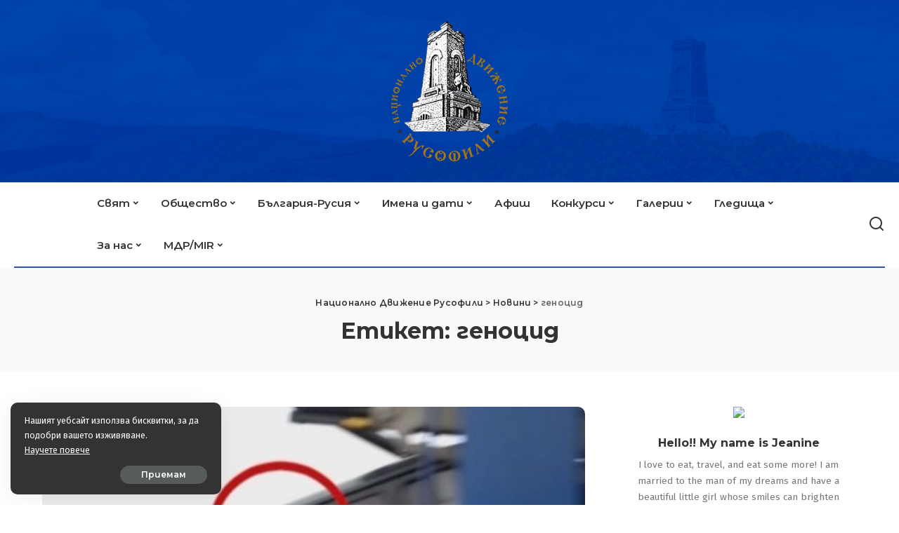

--- FILE ---
content_type: application/javascript; charset=utf-8
request_url: https://rusofili.bg/wp-content/cache/min/1/wp-content/plugins/pixwell-core/assets/core.js?ver=1728143537
body_size: 2536
content:
var PIXWELL_CORE_SCRIPT=(function(Module,$){"use strict";Module.init=function(){let self=this;this._body=$('body');$(window).trigger('RB:CountBookmark');this.darkModeID=pixwellCoreParams.darkModeID||'RubyDarkMode';this.isCMode=document.body.classList.contains("is-cmode");self.newsLetterSubmit();self.initDarkModeCookie();self.rbCookie();self.headerStrip();self.bookMarkCounter();self.bookmarkList();self.removeBookmarkList();self.removeBookMark();self.newsLetterPopup();self.switchDarkMode();self.noteToggle();self.accordion()};Module.initReaction=function(){this.clickReaction();this.loadReactions()}
Module.rbBookMarks=function(){this.loadBookMarks();this.addBookMark()};Module.newsLetterSubmit=function(){$('.rb-newsletter-form').submit(function(e){e.preventDefault();e.stopPropagation();let target=$(this);let responseWrap=target.closest('.rb-newsletter').find('.newsletter-response');responseWrap.find('.is-show').removeClass('is-show');let subscribeEmail=target.find('input[name="rb_email_subscribe"]').val();if(!subscribeEmail){responseWrap.find('.email-error').addClass('is-show');responseWrap.find('.email-error').addClass('showing');return!1}
let postData={action:'rb_submit_newsletter',email:subscribeEmail};let privacy=target.find(':checkbox[name="rb_privacy"]');if(privacy!=null&&privacy.length>0){let privacyVal=privacy.prop('checked');if(!privacyVal){responseWrap.find('.privacy-error').addClass('is-show showing');return!1}else{postData.privacy=privacyVal}}
$.ajax({type:'POST',url:pixwellParams.ajaxurl,data:postData,success:function(response){responseWrap.find('.'+response.notice).addClass('is-show');responseWrap.find('.'+response.notice).addClass('showing')}});return!1})};Module.newsLetterPopup=function(){if($(window).width()<768){return}
let targetID='#rb-newsletter-popup';if($(targetID).length>0&&'1'!==$.cookie('ruby_newsletter_popup')){let delay=$(targetID).data('delay');if(!delay){delay=2000}
setTimeout(function(){if(PIXWELL_MAIN_SCRIPTS&&!0===PIXWELL_MAIN_SCRIPTS.siteAccessFlag){return}
$.magnificPopup.open({type:'inline',preloader:!1,closeBtnInside:!0,removalDelay:300,showCloseBtn:!0,closeOnBgClick:!1,disableOn:992,items:{src:targetID,type:'inline'},mainClass:'rb-popup-effect',fixedBgPos:!0,fixedContentPos:!0,closeMarkup:'<button id="rb-close-newsletter" title="%title%" aria-label="%title%" class="mfp-close"><i class="rbi rbi-move"></i></button>',callbacks:{close:function(){let expiresTime=$(targetID).data('expired');$.cookie('ruby_newsletter_popup','1',{expires:parseInt(expiresTime),path:'/'})}}})},delay)}};Module.noteToggle=function(){$('.yes-toggle > .note-header').on('click',function(){let wrapper=$(this).parent();let timing=wrapper.hasClass('is-inline')?0:300;wrapper.toggleClass('explain');wrapper.find('.note-content').slideToggle(timing)})}
Module.sharesAction=function(){$('a.share-action').off('click').on('click',function(e){e.preventDefault();e.stopPropagation();window.open($(this).attr('href'),'_blank','width=600, height=350');return!1})};Module.rbCookie=function(){let rbCookie=$('#rb-cookie');if(rbCookie.length>0){if($.cookie('ruby_cookie_popup')!=='1'){rbCookie.css('display','block');setTimeout(function(){rbCookie.addClass('is-show')},10)}
$('#cookie-accept').off('click').on('click',function(e){e.preventDefault();e.stopPropagation();$.cookie('ruby_cookie_popup','1',{expires:30,path:'/'});rbCookie.removeClass('is-show');setTimeout(function(){rbCookie.css('display','none')},500)})}};Module.headerStrip=function(){let headerStrips=$('.rb-headerstrip');if(headerStrips.length>0){headerStrips.each(function(){let headerStrip=$(this);let id=headerStrip.attr('id');if($.cookie(id)!=='1'){headerStrip.css('display','block')}})}
$('.headerstrip-submit').off('click').on('click',function(e){e.preventDefault();e.stopPropagation();let wrap=$(this).parents('.rb-headerstrip');let expired=wrap.data('headerstrip');if(!expired){expired=30}
let id=wrap.attr('id');$.cookie(id,'1',{expires:expired,path:'/'});wrap.slideUp(300,function(){wrap.remove()})})};Module.addBookMark=function(){let self=this;$('.read-it-later').off('click').on('click',function(e){e.preventDefault();e.stopPropagation();let target=$(this);let postID=target.data('bookmarkid');if(!postID){return}
let dataBookMark=$.cookie('RBBookmarkData');if(dataBookMark){dataBookMark=JSON.parse(dataBookMark)}
if(typeof dataBookMark!='object'||null==dataBookMark||!dataBookMark){dataBookMark=[]}
dataBookMark=self.toggleArrayItem(target,dataBookMark,postID);$.cookie('RBBookmarkData',JSON.stringify(dataBookMark),{expires:30,path:'/'});$(window).trigger('RB:CountBookmark')})};Module.toggleArrayItem=function(target,data,value){let i=$.inArray(value,data);if(i===-1){$('[data-bookmarkid= '+value+']').addClass('added');data.push(value)}else{$('[data-bookmarkid= '+value+']').removeClass('added');data.splice(i,1)}
return data};Module.removeBookmarkList=function(){$('#remove-bookmark-list').on('click',function(e){e.preventDefault();e.stopPropagation();$.removeCookie('RBBookmarkData',{path:'/'});window.location.reload()})};Module.loadBookMarks=function(){let dataBookMark=$.cookie('RBBookmarkData');if(dataBookMark){dataBookMark=JSON.parse(dataBookMark)}
$('.read-it-later:not(.loaded)').each(function(){let target=$(this);target.addClass('loaded');let postID=target.data('bookmarkid');if(!postID){return}
let i=$.inArray(postID,dataBookMark);if(i!==-1){target.addClass('added')}});$(window).trigger('RB:CountBookmark')};Module.removeBookMark=function(){let removeID=$('.rb-remove-bookmark').data('bookmarkid');if(removeID){let dataBookMark=$.cookie('RBBookmarkData');if(dataBookMark){dataBookMark=JSON.parse(dataBookMark)}
if(typeof dataBookMark!='object'){return}
let i=$.inArray(removeID,dataBookMark);if(i!=-1){dataBookMark.splice(i,1)}
$.cookie('RBBookmarkData',JSON.stringify(dataBookMark),{expires:30,path:'/'})}};Module.bookMarkCounter=function(){$(window).on('RB:CountBookmark',function(){let dataBookMark=$.cookie('RBBookmarkData');if(dataBookMark){dataBookMark=JSON.parse(dataBookMark);if(dataBookMark!=null&&dataBookMark.length>0){$('.bookmark-counter').fadeOut(0).html(dataBookMark.length).fadeIn(200)}}})};Module.bookmarkList=function(){let bookmarkList=$('#bookmarks-list');if(null==bookmarkList||bookmarkList.length<1){return}
let dataBookMark=$.cookie('RBBookmarkData');if(dataBookMark){dataBookMark=JSON.parse(dataBookMark)}
$.ajax({type:'POST',url:pixwellParams.ajaxurl,data:{action:'rb_bookmark',ids:dataBookMark},success:function(data){data=$.parseJSON(JSON.stringify(data));$('#bookmarks-list').html(data);$(window).trigger('load')}})};Module.setDarkModeCookie=function(id,value){if(this.isCMode){var date=new Date()
date.setTime(date.getTime()+5184000000);document.cookie=id+'= '+value+'; path=/; expires='+date.toGMTString()+';'}}
Module.initDarkModeCookie=function(){if(this.isCMode&&!$.cookie(this.darkModeID)){$.cookie(this.darkModeID,document.body.getAttribute('data-theme'),{expires:60,path:'/'})}}
Module.switchDarkMode=function(){let self=this;let darkModeID=pixwellCoreParams.darkModeID;$('.dark-mode-toggle').off('click').on('click',function(e){e.preventDefault();e.stopPropagation();if(!$(this).hasClass('trigged')){$(this).addClass('trigged')}
let iconDefault=$('.mode-icon-default');let iconDark=$('.mode-icon-dark');let currentMode=localStorage.getItem(darkModeID);if(null===currentMode){currentMode=self._body.data('theme')}
self._body.addClass('switch-smooth');if(null===currentMode||'default'===currentMode){localStorage.setItem(darkModeID,'dark');self._body.attr('data-theme','dark');iconDefault.removeClass('activated');iconDark.addClass('activated');self.setDarkModeCookie(darkModeID,'dark')}else{localStorage.setItem(darkModeID,'default');self._body.attr('data-theme','default');iconDefault.addClass('activated');iconDark.removeClass('activated');self.setDarkModeCookie(darkModeID,'default')}})};Module.loadReactions=function(){let self=this;self.reaction=$('.rb-reaction');if(self.reaction.length<1){return}
self.reactionProcessing=!1;self.reaction.each(function(){let currentReaction=$(this);let uid=currentReaction.data('reaction_uid');if(!currentReaction.hasClass('data-loaded')){self.loadCurrentReaction(currentReaction,uid)}})};Module.loadCurrentReaction=function(currentReaction,uid){let self=this;self.reactionProcessing=!0;$.ajax({type:'POST',url:pixwellParams.ajaxurl,data:{action:'rb_load_reaction',uid:uid},success:function(data){data=$.parseJSON(JSON.stringify(data));$.each(data,function(index,val){currentReaction.find('[data-reaction='+val+']').addClass('active')});currentReaction.addClass('data-loaded');self.reactionProcessing=!1}})};Module.clickReaction=function(){let self=this;$('.reaction').off('click').on('click',function(e){e.preventDefault();e.stopPropagation();let target=$(this);let reaction=target.data('reaction');let uid=target.data('reaction_uid');let push=1;if(self.reactionProcessing){return}
target.addClass('loading');self.reactionProcessing=!0;let reactionCount=target.find('.reaction-count');let total=parseInt(reactionCount.html());if(target.hasClass('active')){total--;push='-1'}else{total++}
$.ajax({type:'POST',url:pixwellParams.ajaxurl,data:{action:'rb_add_reaction',uid:uid,reaction:reaction,push:push},success:function(data){if(!0!==data){let oldReactions=target.siblings('.active');if(oldReactions.length>0){$.each(oldReactions,function(){$(this).removeClass('active');let oldReactionCount=$(this).find('.reaction-count');let oldTotal=parseInt(oldReactionCount.html())-1;oldReactionCount.hide().html(oldTotal).fadeIn(300)})}}
reactionCount.hide().html(total).fadeIn(300);target.toggleClass('active');target.removeClass('loading');self.reactionProcessing=!1}});return!1})};Module.accordion=function(){$('.gb-accordion').each(function(){const accordion=$(this);const accordionItems=accordion.find('.gb-accordion-item');if(accordion.hasClass('yes-open')){accordionItems.first().addClass('active')}
accordionItems.on('click',function(){const item=$(this);const isActive=item.hasClass('active');if(!isActive){const activeItem=accordionItems.filter('.active');activeItem.removeClass('active').find('.accordion-item-content').slideUp(250,function(){$(this).css('display','none')});item.addClass('active').find('.accordion-item-content').slideDown(250,function(){$(this).css('display','block')})}else{item.removeClass('active').find('.accordion-item-content').slideUp(250,function(){$(this).css('display','none')})}})})};return Module}(PIXWELL_CORE_SCRIPT||{},jQuery));jQuery(document).ready(function(){PIXWELL_CORE_SCRIPT.init()});jQuery(window).on('load',function(){PIXWELL_CORE_SCRIPT.sharesAction();PIXWELL_CORE_SCRIPT.rbBookMarks();PIXWELL_CORE_SCRIPT.initReaction()})